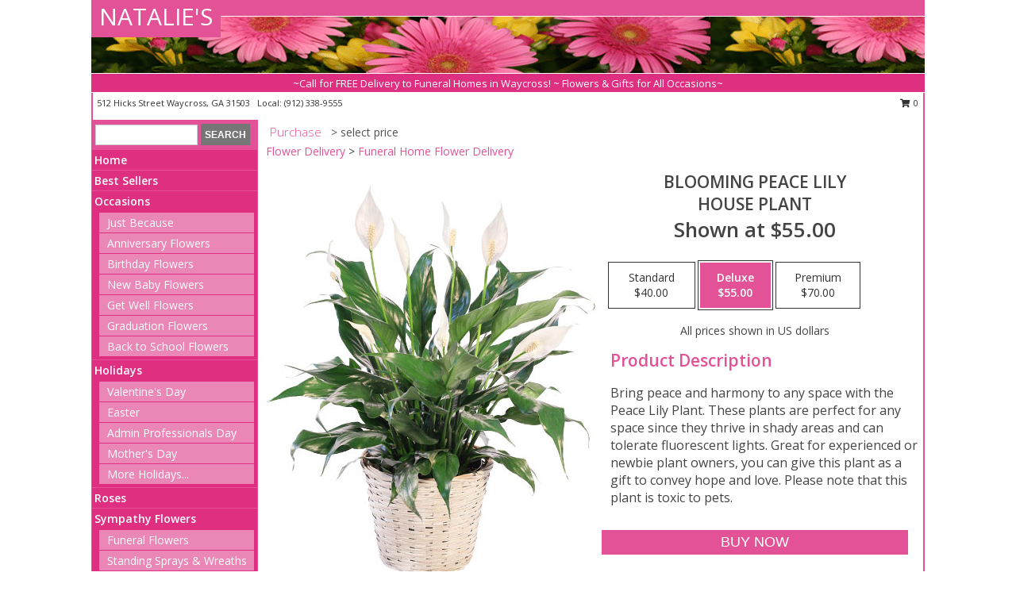

--- FILE ---
content_type: text/html; charset=UTF-8
request_url: https://www.nataliesflowershop.com/product/pl110622/blooming-peace-lily
body_size: 13445
content:
		<!DOCTYPE html>
		<html xmlns="http://www.w3.org/1999/xhtml" xml:lang="en" lang="en" xmlns:fb="http://www.facebook.com/2008/fbml">
		<head>
			<title>Blooming Peace Lily House Plant in Waycross, GA - NATALIE'S</title>
            <meta http-equiv="Content-Type" content="text/html; charset=UTF-8" />
            <meta name="description" content = "Bring peace and harmony to any space with the Peace Lily Plant. These plants are perfect for any space since they thrive in shady areas and can tolerate fluorescent lights. Great for experienced or newbie plant owners, you can give this plant as a gift to convey hope and love. Please note that this plant is toxic to pets. Order Blooming Peace Lily House Plant from NATALIE&#039;S - Waycross, GA Florist &amp; Flower Shop." />
            <meta name="keywords" content = "NATALIE&#039;S, Blooming Peace Lily House Plant, Waycross, GA, Georgia" />

            <meta property="og:title" content="NATALIE&#039;S" />
            <meta property="og:description" content="Bring peace and harmony to any space with the Peace Lily Plant. These plants are perfect for any space since they thrive in shady areas and can tolerate fluorescent lights. Great for experienced or newbie plant owners, you can give this plant as a gift to convey hope and love. Please note that this plant is toxic to pets. Order Blooming Peace Lily House Plant from NATALIE&#039;S - Waycross, GA Florist &amp; Flower Shop." />
            <meta property="og:type" content="company" />
            <meta property="og:url" content="https://www.nataliesflowershop.com/product/pl110622/blooming-peace-lily" />
            <meta property="og:site_name" content="NATALIE&#039;S" >
            <meta property="og:image" content="https://cdn.myfsn.com/flowerdatabase/b/blooming-peace-lily-house-plant-PL110622.425.jpg">
            <meta property="og:image:secure_url" content="https://cdn.myfsn.com/flowerdatabase/b/blooming-peace-lily-house-plant-PL110622.425.jpg" >
            <meta property="fb:admins" content="1379470747" />
            <meta name="viewport" content="width=device-width, initial-scale=1">
            <link rel="apple-touch-icon" href="https://cdn.myfsn.com/myfsn/images/touch-icons/apple-touch-icon.png" />
            <link rel="apple-touch-icon" sizes="120x120" href="https://cdn.myfsn.com/myfsn/images/touch-icons/apple-touch-icon-120x120.png" />
            <link rel="apple-touch-icon" sizes="152x152" href="https://cdn.myfsn.com/myfsn/images/touch-icons/apple-touch-icon-152x152.png" />
            <link rel="apple-touch-icon" sizes="167x167" href="https://cdn.myfsn.com/myfsn/images/touch-icons/apple-touch-icon-167x167.png" />
            <link rel="apple-touch-icon" sizes="180x180" href="https://cdn.myfsn.com/myfsn/images/touch-icons/apple-touch-icon-180x180.png" />
            <link rel="icon" sizes="192x192" href="https://cdn.myfsn.com/myfsn/images/touch-icons/touch-icon-192x192.png">
			<link href="https://fonts.googleapis.com/css?family=Open+Sans:300,400,600&display=swap" rel="stylesheet" media="print" onload="this.media='all'; this.onload=null;" type="text/css">
			<link href="https://cdn.myfsn.com/js/jquery/slicknav/slicknav.min.css" rel="stylesheet" media="print" onload="this.media='all'; this.onload=null;" type="text/css">
			<link href="https://cdn.myfsn.com/js/jquery/jquery-ui-1.13.1-myfsn/jquery-ui.min.css" rel="stylesheet" media="print" onload="this.media='all'; this.onload=null;" type="text/css">
			<link href="https://cdn.myfsn.com/css/myfsn/base.css?v=191" rel="stylesheet" type="text/css">
			            <link rel="stylesheet" href="https://cdnjs.cloudflare.com/ajax/libs/font-awesome/5.15.4/css/all.min.css" media="print" onload="this.media='all'; this.onload=null;" type="text/css" integrity="sha384-DyZ88mC6Up2uqS4h/KRgHuoeGwBcD4Ng9SiP4dIRy0EXTlnuz47vAwmeGwVChigm" crossorigin="anonymous">
            <link href="https://cdn.myfsn.com/css/myfsn/templates/standard/standard.css.php?v=191&color=pink" rel="stylesheet" type="text/css" />            <link href="https://cdn.myfsn.com/css/myfsn/stylesMobile.css.php?v=191&solidColor1=535353&solidColor2=535353&pattern=florish-bg.png&multiColor=0&color=pink&template=standardTemplate" rel="stylesheet" type="text/css" media="(max-width: 974px)">

            <link rel="stylesheet" href="https://cdn.myfsn.com/js/myfsn/front-end-dist/assets/layout-classic-Cq4XolPY.css" />
<link rel="modulepreload" href="https://cdn.myfsn.com/js/myfsn/front-end-dist/assets/layout-classic-V2NgZUhd.js" />
<script type="module" src="https://cdn.myfsn.com/js/myfsn/front-end-dist/assets/layout-classic-V2NgZUhd.js"></script>

            			<link rel="canonical" href="" />
			<script type="text/javascript" src="https://cdn.myfsn.com/js/jquery/jquery-3.6.0.min.js"></script>
                            <script type="text/javascript" src="https://cdn.myfsn.com/js/jquery/jquery-migrate-3.3.2.min.js"></script>
            
            <script defer type="text/javascript" src="https://cdn.myfsn.com/js/jquery/jquery-ui-1.13.1-myfsn/jquery-ui.min.js"></script>
            <script> jQuery.noConflict(); $j = jQuery; </script>
            <script>
                var _gaq = _gaq || [];
            </script>

			<script type="text/javascript" src="https://cdn.myfsn.com/js/jquery/slicknav/jquery.slicknav.min.js"></script>
			<script defer type="text/javascript" src="https://cdn.myfsn.com/js/myfsnProductInfo.js?v=191"></script>

        <!-- Upgraded to XHR based Google Analytics Code -->
                <script async src="https://www.googletagmanager.com/gtag/js?id=G-EJQZND0VWX"></script>
        <script>
            window.dataLayer = window.dataLayer || [];
            function gtag(){dataLayer.push(arguments);}
            gtag('js', new Date());

                            gtag('config', 'G-EJQZND0VWX');
                                gtag('config', 'G-EMLZ5PGJB1');
                        </script>
                    <script>
				function toggleHolidays(){
					$j(".hiddenHoliday").toggle();
				}
				
				function ping_url(a) {
					try { $j.ajax({ url: a, type: 'POST' }); }
					catch(ex) { }
					return true;
				}
				
				$j(function(){
					$j(".cartCount").append($j(".shoppingCartLink>a").text());
				});

			</script>
            <script type="text/javascript">
    (function(c,l,a,r,i,t,y){
        c[a]=c[a]||function(){(c[a].q=c[a].q||[]).push(arguments)};
        t=l.createElement(r);t.async=1;t.src="https://www.clarity.ms/tag/"+i;
        y=l.getElementsByTagName(r)[0];y.parentNode.insertBefore(t,y);
    })(window, document, "clarity", "script", "mmtucj5f1p");
</script>            <script type="application/ld+json">{"@context":"https:\/\/schema.org","@type":"LocalBusiness","@id":"https:\/\/www.nataliesflowershop.com","name":"NATALIE'S","telephone":"9123389555","email":"nataliesflorist@yahoo.com","url":"https:\/\/www.nataliesflowershop.com","priceRange":"35 - 700","address":{"@type":"PostalAddress","streetAddress":"512 Hicks Street","addressLocality":"Waycross","addressRegion":"GA","postalCode":"31503","addressCountry":"USA"},"geo":{"@type":"GeoCoordinates","latitude":"31.20150","longitude":"-82.32910"},"image":"https:\/\/cdn.atwilltech.com\/myfsn\/images\/touch-icons\/touch-icon-192x192.png","openingHoursSpecification":[{"@type":"OpeningHoursSpecification","dayOfWeek":"Monday","opens":"09:00:00","closes":"17:00:00"},{"@type":"OpeningHoursSpecification","dayOfWeek":"Tuesday","opens":"09:00:00","closes":"17:00:00"},{"@type":"OpeningHoursSpecification","dayOfWeek":"Wednesday","opens":"09:00:00","closes":"17:00:00"},{"@type":"OpeningHoursSpecification","dayOfWeek":"Thursday","opens":"09:00:00","closes":"17:00:00"},{"@type":"OpeningHoursSpecification","dayOfWeek":"Friday","opens":"09:00:00","closes":"17:00:00"},{"@type":"OpeningHoursSpecification","dayOfWeek":"Saturday","opens":"09:00:00","closes":"13:00:00"},{"@type":"OpeningHoursSpecification","dayOfWeek":"Sunday","opens":"00:00","closes":"00:00"}],"specialOpeningHoursSpecification":[],"sameAs":["https:\/\/goo.gl\/maps\/kKP4DcPBGzBx86FAA"],"areaServed":{"@type":"Place","name":["Alma","Blackshear","Waycross"]}}</script>            <script type="application/ld+json">{"@context":"https:\/\/schema.org","@type":"Service","serviceType":"Florist","provider":{"@type":"LocalBusiness","@id":"https:\/\/www.nataliesflowershop.com"}}</script>            <script type="application/ld+json">{"@context":"https:\/\/schema.org","@type":"BreadcrumbList","name":"Site Map","itemListElement":[{"@type":"ListItem","position":1,"item":{"name":"Home","@id":"https:\/\/www.nataliesflowershop.com\/"}},{"@type":"ListItem","position":2,"item":{"name":"Best Sellers","@id":"https:\/\/www.nataliesflowershop.com\/best-sellers.php"}},{"@type":"ListItem","position":3,"item":{"name":"Occasions","@id":"https:\/\/www.nataliesflowershop.com\/all_occasions.php"}},{"@type":"ListItem","position":4,"item":{"name":"Just Because","@id":"https:\/\/www.nataliesflowershop.com\/any_occasion.php"}},{"@type":"ListItem","position":5,"item":{"name":"Anniversary Flowers","@id":"https:\/\/www.nataliesflowershop.com\/anniversary.php"}},{"@type":"ListItem","position":6,"item":{"name":"Birthday Flowers","@id":"https:\/\/www.nataliesflowershop.com\/birthday.php"}},{"@type":"ListItem","position":7,"item":{"name":"New Baby Flowers","@id":"https:\/\/www.nataliesflowershop.com\/new_baby.php"}},{"@type":"ListItem","position":8,"item":{"name":"Get Well Flowers","@id":"https:\/\/www.nataliesflowershop.com\/get_well.php"}},{"@type":"ListItem","position":9,"item":{"name":"Graduation Flowers","@id":"https:\/\/www.nataliesflowershop.com\/graduation-flowers"}},{"@type":"ListItem","position":10,"item":{"name":"Back to School Flowers","@id":"https:\/\/www.nataliesflowershop.com\/back-to-school-flowers"}},{"@type":"ListItem","position":11,"item":{"name":"Holidays","@id":"https:\/\/www.nataliesflowershop.com\/holidays.php"}},{"@type":"ListItem","position":12,"item":{"name":"Valentine's Day","@id":"https:\/\/www.nataliesflowershop.com\/valentines-day-flowers.php"}},{"@type":"ListItem","position":13,"item":{"name":"Easter","@id":"https:\/\/www.nataliesflowershop.com\/easter-flowers.php"}},{"@type":"ListItem","position":14,"item":{"name":"Admin Professionals Day","@id":"https:\/\/www.nataliesflowershop.com\/admin-professionals-day-flowers.php"}},{"@type":"ListItem","position":15,"item":{"name":"Mother's Day","@id":"https:\/\/www.nataliesflowershop.com\/mothers-day-flowers.php"}},{"@type":"ListItem","position":16,"item":{"name":"Father's Day","@id":"https:\/\/www.nataliesflowershop.com\/fathers-day-flowers.php"}},{"@type":"ListItem","position":17,"item":{"name":"Rosh Hashanah","@id":"https:\/\/www.nataliesflowershop.com\/rosh-hashanah.php"}},{"@type":"ListItem","position":18,"item":{"name":"Grandparents Day","@id":"https:\/\/www.nataliesflowershop.com\/grandparents-day-flowers.php"}},{"@type":"ListItem","position":19,"item":{"name":"Thanksgiving (CAN)","@id":"https:\/\/www.nataliesflowershop.com\/thanksgiving-flowers-can.php"}},{"@type":"ListItem","position":20,"item":{"name":"National Boss Day","@id":"https:\/\/www.nataliesflowershop.com\/national-boss-day"}},{"@type":"ListItem","position":21,"item":{"name":"Sweetest Day","@id":"https:\/\/www.nataliesflowershop.com\/holidays.php\/sweetest-day"}},{"@type":"ListItem","position":22,"item":{"name":"Halloween","@id":"https:\/\/www.nataliesflowershop.com\/halloween-flowers.php"}},{"@type":"ListItem","position":23,"item":{"name":"Thanksgiving (USA)","@id":"https:\/\/www.nataliesflowershop.com\/thanksgiving-flowers-usa.php"}},{"@type":"ListItem","position":24,"item":{"name":"Christmas","@id":"https:\/\/www.nataliesflowershop.com\/christmas-flowers.php"}},{"@type":"ListItem","position":25,"item":{"name":"Roses","@id":"https:\/\/www.nataliesflowershop.com\/roses.php"}},{"@type":"ListItem","position":26,"item":{"name":"Sympathy Flowers","@id":"https:\/\/www.nataliesflowershop.com\/sympathy-flowers"}},{"@type":"ListItem","position":27,"item":{"name":"Funeral Flowers","@id":"https:\/\/www.nataliesflowershop.com\/sympathy.php"}},{"@type":"ListItem","position":28,"item":{"name":"Standing Sprays & Wreaths","@id":"https:\/\/www.nataliesflowershop.com\/sympathy-flowers\/standing-sprays"}},{"@type":"ListItem","position":29,"item":{"name":"Casket Flowers","@id":"https:\/\/www.nataliesflowershop.com\/sympathy-flowers\/casket-flowers"}},{"@type":"ListItem","position":30,"item":{"name":"Sympathy Arrangements","@id":"https:\/\/www.nataliesflowershop.com\/sympathy-flowers\/sympathy-arrangements"}},{"@type":"ListItem","position":31,"item":{"name":"Cremation and Memorial","@id":"https:\/\/www.nataliesflowershop.com\/sympathy-flowers\/cremation-and-memorial"}},{"@type":"ListItem","position":32,"item":{"name":"For The Home","@id":"https:\/\/www.nataliesflowershop.com\/sympathy-flowers\/for-the-home"}},{"@type":"ListItem","position":33,"item":{"name":"Seasonal","@id":"https:\/\/www.nataliesflowershop.com\/seasonal.php"}},{"@type":"ListItem","position":34,"item":{"name":"Winter Flowers","@id":"https:\/\/www.nataliesflowershop.com\/winter-flowers.php"}},{"@type":"ListItem","position":35,"item":{"name":"Spring Flowers","@id":"https:\/\/www.nataliesflowershop.com\/spring-flowers.php"}},{"@type":"ListItem","position":36,"item":{"name":"Summer Flowers","@id":"https:\/\/www.nataliesflowershop.com\/summer-flowers.php"}},{"@type":"ListItem","position":37,"item":{"name":"Fall Flowers","@id":"https:\/\/www.nataliesflowershop.com\/fall-flowers.php"}},{"@type":"ListItem","position":38,"item":{"name":"Plants","@id":"https:\/\/www.nataliesflowershop.com\/plants.php"}},{"@type":"ListItem","position":39,"item":{"name":"Modern\/Tropical Designs","@id":"https:\/\/www.nataliesflowershop.com\/high-styles"}},{"@type":"ListItem","position":40,"item":{"name":"Gift Baskets","@id":"https:\/\/www.nataliesflowershop.com\/gift-baskets"}},{"@type":"ListItem","position":41,"item":{"name":"Wedding Flowers","@id":"https:\/\/www.nataliesflowershop.com\/wedding-flowers"}},{"@type":"ListItem","position":42,"item":{"name":"Wedding Bouquets","@id":"https:\/\/www.nataliesflowershop.com\/wedding-bouquets"}},{"@type":"ListItem","position":43,"item":{"name":"Wedding Party Flowers","@id":"https:\/\/www.nataliesflowershop.com\/wedding-party-flowers"}},{"@type":"ListItem","position":44,"item":{"name":"Reception Flowers","@id":"https:\/\/www.nataliesflowershop.com\/reception-flowers"}},{"@type":"ListItem","position":45,"item":{"name":"Ceremony Flowers","@id":"https:\/\/www.nataliesflowershop.com\/ceremony-flowers"}},{"@type":"ListItem","position":46,"item":{"name":"Patriotic Flowers","@id":"https:\/\/www.nataliesflowershop.com\/patriotic-flowers"}},{"@type":"ListItem","position":47,"item":{"name":"Prom Flowers","@id":"https:\/\/www.nataliesflowershop.com\/prom-flowers"}},{"@type":"ListItem","position":48,"item":{"name":"Corsages","@id":"https:\/\/www.nataliesflowershop.com\/prom-flowers\/corsages"}},{"@type":"ListItem","position":49,"item":{"name":"Boutonnieres","@id":"https:\/\/www.nataliesflowershop.com\/prom-flowers\/boutonnieres"}},{"@type":"ListItem","position":50,"item":{"name":"Hairpieces & Handheld Bouquets","@id":"https:\/\/www.nataliesflowershop.com\/prom-flowers\/hairpieces-handheld-bouquets"}},{"@type":"ListItem","position":51,"item":{"name":"En Espa\u00f1ol","@id":"https:\/\/www.nataliesflowershop.com\/en-espanol.php"}},{"@type":"ListItem","position":52,"item":{"name":"Love & Romance","@id":"https:\/\/www.nataliesflowershop.com\/love-romance"}},{"@type":"ListItem","position":53,"item":{"name":"About Us","@id":"https:\/\/www.nataliesflowershop.com\/about_us.php"}},{"@type":"ListItem","position":54,"item":{"name":"Luxury","@id":"https:\/\/www.nataliesflowershop.com\/luxury"}},{"@type":"ListItem","position":55,"item":{"name":"Reviews","@id":"https:\/\/www.nataliesflowershop.com\/reviews.php"}},{"@type":"ListItem","position":56,"item":{"name":"Custom Orders","@id":"https:\/\/www.nataliesflowershop.com\/custom_orders.php"}},{"@type":"ListItem","position":57,"item":{"name":"Special Offers","@id":"https:\/\/www.nataliesflowershop.com\/special_offers.php"}},{"@type":"ListItem","position":58,"item":{"name":"Contact Us","@id":"https:\/\/www.nataliesflowershop.com\/contact_us.php"}},{"@type":"ListItem","position":59,"item":{"name":"Flower Delivery","@id":"https:\/\/www.nataliesflowershop.com\/flower-delivery.php"}},{"@type":"ListItem","position":60,"item":{"name":"Funeral Home Flower Delivery","@id":"https:\/\/www.nataliesflowershop.com\/funeral-home-delivery.php"}},{"@type":"ListItem","position":61,"item":{"name":"Hospital Flower Delivery","@id":"https:\/\/www.nataliesflowershop.com\/hospital-delivery.php"}},{"@type":"ListItem","position":62,"item":{"name":"Site Map","@id":"https:\/\/www.nataliesflowershop.com\/site_map.php"}},{"@type":"ListItem","position":63,"item":{"name":"COVID-19-Update","@id":"https:\/\/www.nataliesflowershop.com\/covid-19-update"}},{"@type":"ListItem","position":64,"item":{"name":"Pricing & Substitution Policy","@id":"https:\/\/www.nataliesflowershop.com\/pricing-substitution-policy"}}]}</script>		</head>
		<body>
        		<div id="wrapper" class="js-nav-popover-boundary">
        <button onclick="window.location.href='#content'" class="skip-link">Skip to Main Content</button>
		<div style="font-size:22px;padding-top:1rem;display:none;" class='topMobileLink topMobileLeft'>
			<a style="text-decoration:none;display:block; height:45px;" onclick="return ping_url('/request/trackPhoneClick.php?clientId=158440&number=9123389555');" href="tel:+1-912-338-9555">
				<span style="vertical-align: middle;" class="fas fa-mobile fa-2x"></span>
					<span>(912) 338-9555</span>
			</a>
		</div>
		<div style="font-size:22px;padding-top:1rem;display:none;" class='topMobileLink topMobileRight'>
			<a href="#" onclick="$j('.shoppingCartLink').submit()" role="button" class='hoverLink' aria-label="View Items in Cart" style='font-weight: normal;
				text-decoration: none; font-size:22px;display:block; height:45px;'>
				<span style='padding-right:15px;' class='fa fa-shopping-cart fa-lg' aria-hidden='true'></span>
                <span class='cartCount' style='text-transform: none;'></span>
            </a>
		</div>
        <header><div class='socHeaderMsg'></div>		<div id="header">
			<div id="flowershopInfo">
				<div id="infoText">
					<h1 id="title"><a tabindex="1" href="https://www.nataliesflowershop.com">NATALIE'S</a></h1>
				</div>
			</div>
			<div id="tagline">~Call for FREE Delivery to Funeral Homes in Waycross! ~ Flowers & Gifts for All Occasions~</div>
		</div>	<div style="clear:both"></div>
		<div id="address">
		            <div style="float: right">
                <form class="shoppingCartLink" action="https://www.nataliesflowershop.com/Shopping_Cart.php" method="post" style="display:inline-block;">
                <input type="hidden" name="cartId" value="">
                <input type="hidden" name="sessionId" value="">
                <input type="hidden" name="shop_id" value="9123389555">
                <input type="hidden" name="order_src" value="">
                <input type="hidden" name="url_promo" value="">
                    <a href="#" class="shoppingCartText" onclick="$j('.shoppingCartLink').submit()" role="button" aria-label="View Items in Cart">
                    <span class="fa fa-shopping-cart fa-fw" aria-hidden="true"></span>
                    0                    </a>
                </form>
            </div>
                    <div style="float:left;">
            <span><span>512 Hicks Street </span><span>Waycross</span>, <span class="region">GA</span> <span class="postal-code">31503</span></span>            <span>&nbsp Local: </span>        <a  class="phoneNumberLink" href='tel: +1-912-338-9555' aria-label="Call local number: +1-912-338-9555"
            onclick="return ping_url('/request/trackPhoneClick.php?clientId=158440&number=9123389555');" >
            (912) 338-9555        </a>
                    </div>
				<div style="clear:both"></div>
		</div>
		<div style="clear:both"></div>
		</header>			<div class="contentNavWrapper">
			<div id="navigation">
								<div class="navSearch">
										<form action="https://www.nataliesflowershop.com/search_site.php" method="get" role="search" aria-label="Product">
						<input type="text" class="myFSNSearch" aria-label="Product Search" title='Product Search' name="myFSNSearch" value="" >
						<input type="submit" value="SEARCH">
					</form>
									</div>
								<div style="clear:both"></div>
                <nav aria-label="Site">
                    <ul id="mainMenu">
                    <li class="hideForFull">
                        <a class='mobileDialogLink' onclick="return ping_url('/request/trackPhoneClick.php?clientId=158440&number=9123389555');" href="tel:+1-912-338-9555">
                            <span style="vertical-align: middle;" class="fas fa-mobile fa-2x"></span>
                            <span>(912) 338-9555</span>
                        </a>
                    </li>
                    <li class="hideForFull">
                        <div class="mobileNavSearch">
                                                        <form id="mobileSearchForm" action="https://www.nataliesflowershop.com/search_site.php" method="get" role="search" aria-label="Product">
                                <input type="text" title='Product Search' aria-label="Product Search" class="myFSNSearch" name="myFSNSearch">
                                <img style="width:32px;display:inline-block;vertical-align:middle;cursor:pointer" src="https://cdn.myfsn.com/myfsn/images/mag-glass.png" alt="search" onclick="$j('#mobileSearchForm').submit()">
                            </form>
                                                    </div>
                    </li>

                    <li><a href="https://www.nataliesflowershop.com/" title="Home" style="text-decoration: none;">Home</a></li><li><a href="https://www.nataliesflowershop.com/best-sellers.php" title="Best Sellers" style="text-decoration: none;">Best Sellers</a></li><li><a href="https://www.nataliesflowershop.com/all_occasions.php" title="Occasions" style="text-decoration: none;">Occasions</a><ul><li><a href="https://www.nataliesflowershop.com/any_occasion.php" title="Just Because">Just Because</a></li>
<li><a href="https://www.nataliesflowershop.com/anniversary.php" title="Anniversary Flowers">Anniversary Flowers</a></li>
<li><a href="https://www.nataliesflowershop.com/birthday.php" title="Birthday Flowers">Birthday Flowers</a></li>
<li><a href="https://www.nataliesflowershop.com/new_baby.php" title="New Baby Flowers">New Baby Flowers</a></li>
<li><a href="https://www.nataliesflowershop.com/get_well.php" title="Get Well Flowers">Get Well Flowers</a></li>
<li><a href="https://www.nataliesflowershop.com/graduation-flowers" title="Graduation Flowers">Graduation Flowers</a></li>
<li><a href="https://www.nataliesflowershop.com/back-to-school-flowers" title="Back to School Flowers">Back to School Flowers</a></li>
</ul></li><li><a href="https://www.nataliesflowershop.com/holidays.php" title="Holidays" style="text-decoration: none;">Holidays</a><ul><li><a href="https://www.nataliesflowershop.com/valentines-day-flowers.php" title="Valentine's Day">Valentine's Day</a></li>
<li><a href="https://www.nataliesflowershop.com/easter-flowers.php" title="Easter">Easter</a></li>
<li><a href="https://www.nataliesflowershop.com/admin-professionals-day-flowers.php" title="Admin Professionals Day">Admin Professionals Day</a></li>
<li><a href="https://www.nataliesflowershop.com/mothers-day-flowers.php" title="Mother's Day">Mother's Day</a></li>
<li><a role='button' name='holidays' href='javascript:' onclick='toggleHolidays()' title="Holidays">More Holidays...</a></li>
<li class="hiddenHoliday"><a href="https://www.nataliesflowershop.com/fathers-day-flowers.php"  title="Father's Day">Father's Day</a></li>
<li class="hiddenHoliday"><a href="https://www.nataliesflowershop.com/rosh-hashanah.php"  title="Rosh Hashanah">Rosh Hashanah</a></li>
<li class="hiddenHoliday"><a href="https://www.nataliesflowershop.com/grandparents-day-flowers.php"  title="Grandparents Day">Grandparents Day</a></li>
<li class="hiddenHoliday"><a href="https://www.nataliesflowershop.com/thanksgiving-flowers-can.php"  title="Thanksgiving (CAN)">Thanksgiving (CAN)</a></li>
<li class="hiddenHoliday"><a href="https://www.nataliesflowershop.com/national-boss-day"  title="National Boss Day">National Boss Day</a></li>
<li class="hiddenHoliday"><a href="https://www.nataliesflowershop.com/holidays.php/sweetest-day"  title="Sweetest Day">Sweetest Day</a></li>
<li class="hiddenHoliday"><a href="https://www.nataliesflowershop.com/halloween-flowers.php"  title="Halloween">Halloween</a></li>
<li class="hiddenHoliday"><a href="https://www.nataliesflowershop.com/thanksgiving-flowers-usa.php"  title="Thanksgiving (USA)">Thanksgiving (USA)</a></li>
<li class="hiddenHoliday"><a href="https://www.nataliesflowershop.com/christmas-flowers.php"  title="Christmas">Christmas</a></li>
</ul></li><li><a href="https://www.nataliesflowershop.com/roses.php" title="Roses" style="text-decoration: none;">Roses</a></li><li><a href="https://www.nataliesflowershop.com/sympathy-flowers" title="Sympathy Flowers" style="text-decoration: none;">Sympathy Flowers</a><ul><li><a href="https://www.nataliesflowershop.com/sympathy.php" title="Funeral Flowers">Funeral Flowers</a></li>
<li><a href="https://www.nataliesflowershop.com/sympathy-flowers/standing-sprays" title="Standing Sprays & Wreaths">Standing Sprays & Wreaths</a></li>
<li><a href="https://www.nataliesflowershop.com/sympathy-flowers/casket-flowers" title="Casket Flowers">Casket Flowers</a></li>
<li><a href="https://www.nataliesflowershop.com/sympathy-flowers/sympathy-arrangements" title="Sympathy Arrangements">Sympathy Arrangements</a></li>
<li><a href="https://www.nataliesflowershop.com/sympathy-flowers/cremation-and-memorial" title="Cremation and Memorial">Cremation and Memorial</a></li>
<li><a href="https://www.nataliesflowershop.com/sympathy-flowers/for-the-home" title="For The Home">For The Home</a></li>
</ul></li><li><a href="https://www.nataliesflowershop.com/seasonal.php" title="Seasonal" style="text-decoration: none;">Seasonal</a><ul><li><a href="https://www.nataliesflowershop.com/winter-flowers.php" title="Winter Flowers">Winter Flowers</a></li>
<li><a href="https://www.nataliesflowershop.com/spring-flowers.php" title="Spring Flowers">Spring Flowers</a></li>
<li><a href="https://www.nataliesflowershop.com/summer-flowers.php" title="Summer Flowers">Summer Flowers</a></li>
<li><a href="https://www.nataliesflowershop.com/fall-flowers.php" title="Fall Flowers">Fall Flowers</a></li>
</ul></li><li><a href="https://www.nataliesflowershop.com/plants.php" title="Plants" style="text-decoration: none;">Plants</a></li><li><a href="https://www.nataliesflowershop.com/high-styles" title="Modern/Tropical Designs" style="text-decoration: none;">Modern/Tropical Designs</a></li><li><a href="https://www.nataliesflowershop.com/gift-baskets" title="Gift Baskets" style="text-decoration: none;">Gift Baskets</a></li><li><a href="https://www.nataliesflowershop.com/wedding-flowers" title="Wedding Flowers" style="text-decoration: none;">Wedding Flowers</a></li><li><a href="https://www.nataliesflowershop.com/wedding-bouquets" title="Wedding Bouquets" style="text-decoration: none;">Wedding Bouquets</a></li><li><a href="https://www.nataliesflowershop.com/wedding-party-flowers" title="Wedding Party Flowers" style="text-decoration: none;">Wedding Party Flowers</a></li><li><a href="https://www.nataliesflowershop.com/reception-flowers" title="Reception Flowers" style="text-decoration: none;">Reception Flowers</a></li><li><a href="https://www.nataliesflowershop.com/ceremony-flowers" title="Ceremony Flowers" style="text-decoration: none;">Ceremony Flowers</a></li><li><a href="https://www.nataliesflowershop.com/patriotic-flowers" title="Patriotic Flowers" style="text-decoration: none;">Patriotic Flowers</a></li><li><a href="https://www.nataliesflowershop.com/prom-flowers" title="Prom Flowers" style="text-decoration: none;">Prom Flowers</a><ul><li><a href="https://www.nataliesflowershop.com/prom-flowers/corsages" title="Corsages">Corsages</a></li>
<li><a href="https://www.nataliesflowershop.com/prom-flowers/boutonnieres" title="Boutonnieres">Boutonnieres</a></li>
<li><a href="https://www.nataliesflowershop.com/prom-flowers/hairpieces-handheld-bouquets" title="Hairpieces & Handheld Bouquets">Hairpieces & Handheld Bouquets</a></li>
</ul></li><li><a href="https://www.nataliesflowershop.com/en-espanol.php" title="En Español" style="text-decoration: none;">En Español</a></li><li><a href="https://www.nataliesflowershop.com/love-romance" title="Love & Romance" style="text-decoration: none;">Love & Romance</a></li><li><a href="https://www.nataliesflowershop.com/about_us.php" title="About Us" style="text-decoration: none;">About Us</a></li><li><a href="https://www.nataliesflowershop.com/luxury" title="Luxury" style="text-decoration: none;">Luxury</a></li><li><a href="https://www.nataliesflowershop.com/custom_orders.php" title="Custom Orders" style="text-decoration: none;">Custom Orders</a></li><li><a href="https://www.nataliesflowershop.com/covid-19-update" title="COVID-19-Update" style="text-decoration: none;">COVID-19-Update</a></li><li><a href="https://www.nataliesflowershop.com/pricing-substitution-policy" title="Pricing & Substitution Policy" style="text-decoration: none;">Pricing & Substitution Policy</a></li>                    </ul>
                </nav>
			<div style='margin-top:10px;margin-bottom:10px'></div></div>        <script>
            gtag('event', 'view_item', {
                currency: "USD",
                value: 55,
                items: [
                    {
                        item_id: "PL110622",
                        item_name: "Blooming Peace Lily",
                        item_category: "House Plant",
                        price: 55,
                        quantity: 1
                    }
                ]
            });
        </script>
        
    <main id="content">
        <div id="pageTitle">Purchase</div>
        <div id="subTitle" style="color:#535353">&gt; select price</div>
        <div class='breadCrumb'><a href="https://www.nataliesflowershop.com/flower-delivery.php">Flower Delivery</a> &gt; <a href="https://www.nataliesflowershop.com/funeral-home-delivery.php" title="Funeral Home Flower Delivery">Funeral Home Flower Delivery</a></div> <!-- Begin Feature -->

                        <style>
                #footer {
                    float:none;
                    margin: auto;
                    width: 1050px;
                    background-color: #ffffff;
                }
                .contentNavWrapper {
                    overflow: auto;
                }
                </style>
                        <div>
            <script type="application/ld+json">{"@context":"https:\/\/schema.org","@type":"Product","name":"BLOOMING PEACE LILY","brand":{"@type":"Brand","name":"NATALIE'S"},"image":"https:\/\/cdn.myfsn.com\/flowerdatabase\/b\/blooming-peace-lily-house-plant-PL110622.300.jpg","description":"Bring peace and harmony to any space with the Peace Lily Plant. These plants are perfect for any space since they thrive in shady areas and can tolerate fluorescent lights. Great for experienced or newbie plant owners, you can give this plant as a gift to convey hope and love. Please note that this plant is toxic to pets.","mpn":"PL110622","sku":"PL110622","offers":[{"@type":"AggregateOffer","lowPrice":"40.00","highPrice":"70.00","priceCurrency":"USD","offerCount":"1"},{"@type":"Offer","price":"40.00","url":"70.00","priceCurrency":"USD","availability":"https:\/\/schema.org\/InStock","priceValidUntil":"2100-12-31"}]}</script>            <div id="newInfoPageProductWrapper">
            <div id="newProductInfoLeft" class="clearFix">
            <div class="image">
                                <img class="norightclick productPageImage"
                                    width="365"
                    height="442"
                                src="https://cdn.myfsn.com/flowerdatabase/b/blooming-peace-lily-house-plant-PL110622.425.jpg"
                alt="Blooming Peace Lily House Plant" />
                </div>
            </div>
            <div id="newProductInfoRight" class="clearFix">
                <form action="https://www.nataliesflowershop.com/Add_Product.php" method="post">
                    <input type="hidden" name="strPhotoID" value="PL110622">
                    <input type="hidden" name="page_id" value="">
                    <input type="hidden" name="shop_id" value="">
                    <input type="hidden" name="src" value="">
                    <input type="hidden" name="url_promo" value="">
                    <div id="productNameInfo">
                        <div style="font-size: 21px; font-weight: 900">
                            BLOOMING PEACE LILY<BR/>HOUSE PLANT
                        </div>
                                                <div id="price-indicator"
                             style="font-size: 26px; font-weight: 900">
                            Shown at $55.00                        </div>
                                            </div>
                    <br>

                            <div class="flexContainer" id="newProductPricingInfoContainer">
                <br>
                <div id="newProductPricingInfoContainerInner">

                    <div class="price-flexbox" id="purchaseOptions">
                                                    <span class="price-radio-span">
                                <label for="fsn-id-0"
                                       class="price-label productHover ">
                                    <input type="radio"
                                           name="price_selected"
                                           data-price="$40.00"
                                           value = "1"
                                           class="price-notice price-button"
                                           id="fsn-id-0"
                                                                                       aria-label="Select pricing $40.00 for standard House Plant"
                                    >
                                    <span class="gridWrapper">
                                        <span class="light gridTop">Standard</span>
                                        <span class="heavy gridTop">Standard</span>
                                        <span class="light gridBottom">$40.00</span>
                                        <span class="heavy gridBottom">$40.00</span>
                                    </span>
                                </label>
                            </span>
                                                        <span class="price-radio-span">
                                <label for="fsn-id-1"
                                       class="price-label productHover pn-selected">
                                    <input type="radio"
                                           name="price_selected"
                                           data-price="$55.00"
                                           value = "2"
                                           class="price-notice price-button"
                                           id="fsn-id-1"
                                           checked                                            aria-label="Select pricing $55.00 for deluxe House Plant"
                                    >
                                    <span class="gridWrapper">
                                        <span class="light gridTop">Deluxe</span>
                                        <span class="heavy gridTop">Deluxe</span>
                                        <span class="light gridBottom">$55.00</span>
                                        <span class="heavy gridBottom">$55.00</span>
                                    </span>
                                </label>
                            </span>
                                                        <span class="price-radio-span">
                                <label for="fsn-id-2"
                                       class="price-label productHover ">
                                    <input type="radio"
                                           name="price_selected"
                                           data-price="$70.00"
                                           value = "3"
                                           class="price-notice price-button"
                                           id="fsn-id-2"
                                                                                       aria-label="Select pricing $70.00 for premium House Plant"
                                    >
                                    <span class="gridWrapper">
                                        <span class="light gridTop">Premium</span>
                                        <span class="heavy gridTop">Premium</span>
                                        <span class="light gridBottom">$70.00</span>
                                        <span class="heavy gridBottom">$70.00</span>
                                    </span>
                                </label>
                            </span>
                                                </div>
                </div>
            </div>
                                <p style="text-align: center">
                        All prices shown in US dollars                        </p>
                        
                                <div id="productDescription" class='descriptionClassic'>
                                    <h2>Product Description</h2>
                    <p style="font-size: 16px;" aria-label="Product Description">
                    Bring peace and harmony to any space with the Peace Lily Plant. These plants are perfect for any space since they thrive in shady areas and can tolerate fluorescent lights. Great for experienced or newbie plant owners, you can give this plant as a gift to convey hope and love. Please note that this plant is toxic to pets.                    </p>
                                
                <p id="recipeContainer" aria-label="Recipe Content">
                                    </p>
                </div>
                <div id="productPageUrgencyWrapper">
                                </div>
                <div id="productPageBuyButtonWrapper">
                            <style>
            .addToCartButton {
                font-size: 19px;
                background-color: #535353;
                color: white;
                padding: 3px;
                margin-top: 14px;
                cursor: pointer;
                display: block;
                text-decoration: none;
                font-weight: 300;
                width: 100%;
                outline-offset: -10px;
            }
        </style>
        <input type="submit" class="addToCartButton adaOnHoverCustomBackgroundColor adaButtonTextColor" value="Buy Now" aria-label="Buy Blooming Peace Lily for $55.00" title="Buy Blooming Peace Lily for $55.00">                </div>
                </form>
            </div>
            </div>
            </div>
                    <script>
                var dateSelectedClass = 'pn-selected';
                $j(function() {
                    $j('.price-notice').on('click', function() {
                        if(!$j(this).parent().hasClass(dateSelectedClass)) {
                            $j('.pn-selected').removeClass(dateSelectedClass);
                            $j(this).parent().addClass(dateSelectedClass);
                            $j('#price-indicator').text('Selected: ' + $j(this).data('price'));
                            if($j('.addToCartButton').length) {
                                const text = $j('.addToCartButton').attr("aria-label").replace(/\$\d+\.\d\d/, $j(this).data("price"));
                                $j('.addToCartButton').attr("aria-label", text);
                                $j('.addToCartButton').attr("title", text);
                            }
                        }
                    });
                });
            </script>
                <div class="clear"></div>
                <h2 id="suggestedProducts" class="suggestProducts">You might also be interested in these arrangements</h2>
        <div style="text-align:center">
            
            <div class="product_new productMedium">
                <div class="prodImageContainerM">
                    <a href="https://www.nataliesflowershop.com/product/sy022518/prayerful-whisper" aria-label="View Prayerful Whisper Funeral Flowers Info">
                        <img class="productImageMedium"
                                                src="https://cdn.myfsn.com/flowerdatabase/w/whimsical-whisper-basket-arrangement-SY022518.167.jpg"
                        alt="Prayerful Whisper Funeral Flowers"
                        />
                    </a>
                </div>
                <div class="productSubImageText">
                                        <div class='namePriceString'>
                        <span role="heading" aria-level="3" aria-label="PRAYERFUL WHISPER FUNERAL FLOWERS"
                              style='text-align: left;float: left;text-overflow: ellipsis;
                                width: 67%; white-space: nowrap; overflow: hidden'>PRAYERFUL WHISPER</span>
                        <span style='float: right;text-align: right; width:33%;'> $150.00</span>
                    </div>
                    <div style='clear: both'></div>
                    </div>
                    
                <div class="buttonSection adaOnHoverBackgroundColor">
                    <div style="display: inline-block; text-align: center; height: 100%">
                        <div class="button" style="display: inline-block; font-size: 16px; width: 100%; height: 100%;">
                                                            <a style="height: 100%; width: 100%" class="prodButton adaButtonTextColor" title="Buy Now"
                                   href="https://www.nataliesflowershop.com/Add_Product.php?strPhotoID=SY022518&amp;price_selected=2&amp;page_id=77"
                                   aria-label="Buy PRAYERFUL WHISPER Now for  $150.00">
                                    Buy Now                                </a>
                                                        </div>
                    </div>
                </div>
            </div>
            
            <div class="product_new productMedium">
                <div class="prodImageContainerM">
                    <a href="https://www.nataliesflowershop.com/product/sy020818/crimson-departure" aria-label="View Crimson Departure Standing Spray Info">
                        <img class="productImageMedium"
                                                src="https://cdn.myfsn.com/flowerdatabase/c/crimson-departure-standing-spray-SY020818.167.jpg"
                        alt="Crimson Departure Standing Spray"
                        />
                    </a>
                </div>
                <div class="productSubImageText">
                                        <div class='namePriceString'>
                        <span role="heading" aria-level="3" aria-label="CRIMSON DEPARTURE STANDING SPRAY"
                              style='text-align: left;float: left;text-overflow: ellipsis;
                                width: 67%; white-space: nowrap; overflow: hidden'>CRIMSON DEPARTURE</span>
                        <span style='float: right;text-align: right; width:33%;'> $250.00</span>
                    </div>
                    <div style='clear: both'></div>
                    </div>
                    
                <div class="buttonSection adaOnHoverBackgroundColor">
                    <div style="display: inline-block; text-align: center; height: 100%">
                        <div class="button" style="display: inline-block; font-size: 16px; width: 100%; height: 100%;">
                                                            <a style="height: 100%; width: 100%" class="prodButton adaButtonTextColor" title="Buy Now"
                                   href="https://www.nataliesflowershop.com/Add_Product.php?strPhotoID=SY020818&amp;price_selected=2&amp;page_id=77"
                                   aria-label="Buy CRIMSON DEPARTURE Now for  $250.00">
                                    Buy Now                                </a>
                                                        </div>
                    </div>
                </div>
            </div>
                    </div>
        <div class="clear"></div>
        <div id="storeInfoPurchaseWide"><br>
            <h2>Substitution Policy</h2>
                <br>
                When you order custom designs, they will be produced as closely as possible to the picture. Please remember that each design is custom made. No two arrangements are exactly alike and color and/or variety substitutions of flowers and containers may be necessary. Prices and availability of seasonal flowers may vary.                <br>
                <br>
                Our professional staff of floral designers are always eager to discuss any special design or product requests. Call us at the number above and we will be glad to assist you with a special request or a timed delivery.        </div>
    </main>
    		<div style="clear:both"></div>
		<div id="footerTagline"></div>
		<div style="clear:both"></div>
		</div>
			<footer id="footer">
			    <!-- delivery area -->
			    <div id="footerDeliveryArea">
					 <h2 id="deliveryAreaText">Flower Delivery To Waycross, GA</h2>
			        <div id="footerDeliveryButton">
			            <a href="https://www.nataliesflowershop.com/flower-delivery.php" aria-label="See Where We Deliver">See Delivery Areas</a>
			        </div>
                </div>
                <!-- next 3 divs in footerShopInfo should be put inline -->
                <div id="footerShopInfo">
                    <nav id='footerLinks'  class="shopInfo" aria-label="Footer">
                        <a href='https://www.nataliesflowershop.com/about_us.php'><div><span>About Us</span></div></a><a href='https://www.nataliesflowershop.com/reviews.php'><div><span>Reviews</span></div></a><a href='https://www.nataliesflowershop.com/special_offers.php'><div><span>Special Offers</span></div></a><a href='https://www.nataliesflowershop.com/contact_us.php'><div><span>Contact Us</span></div></a><a href='https://www.nataliesflowershop.com/pricing-substitution-policy'><div><span>Pricing & Substitution Policy</span></div></a><a href='https://www.nataliesflowershop.com/site_map.php'><div><span>Site Map</span></div></a>					</nav>
                    <div id="footerShopHours"  class="shopInfo">
                    <table role="presentation"><tbody><tr><td align='left'><span>
                        <span>Mon</span></span>:</td><td align='left'><span>9:00 AM</span> -</td>
                      <td align='left'><span>5:00 PM</span></td></tr><tr><td align='left'><span>
                        <span>Tue</span></span>:</td><td align='left'><span>9:00 AM</span> -</td>
                      <td align='left'><span>5:00 PM</span></td></tr><tr><td align='left'><span>
                        <span>Wed</span></span>:</td><td align='left'><span>9:00 AM</span> -</td>
                      <td align='left'><span>5:00 PM</span></td></tr><tr><td align='left'><span>
                        <span>Thu</span></span>:</td><td align='left'><span>9:00 AM</span> -</td>
                      <td align='left'><span>5:00 PM</span></td></tr><tr><td align='left'><span>
                        <span>Fri</span></span>:</td><td align='left'><span>9:00 AM</span> -</td>
                      <td align='left'><span>5:00 PM</span></td></tr><tr><td align='left'><span>
                        <span>Sat</span></span>:</td><td align='left'><span>9:00 AM</span> -</td>
                      <td align='left'><span>1:00 PM</span></td></tr><tr><td align='left'><span>
                        <span>Sun</span></span>:</td><td align='left'>Closed</td></tr></tbody></table><div style="font-size:12px;">Closed all day Sunday.</div>        <style>
            .specialHoursDiv {
                margin: 50px 0 30px 0;
            }

            .specialHoursHeading {
                margin: 0;
                font-size: 17px;
            }

            .specialHoursList {
                padding: 0;
                margin-left: 5px;
            }

            .specialHoursList:not(.specialHoursSeeingMore) > :nth-child(n + 6) {
                display: none;
            }

            .specialHoursListItem {
                display: block;
                padding-bottom: 5px;
            }

            .specialHoursTimes {
                display: block;
                padding-left: 5px;
            }

            .specialHoursSeeMore {
                background: none;
                border: none;
                color: inherit;
                cursor: pointer;
                text-decoration: underline;
                text-transform: uppercase;
            }

            @media (max-width: 974px) {
                .specialHoursDiv {
                    margin: 20px 0;
                }
            }
        </style>
                <script>
            'use strict';
            document.addEventListener("DOMContentLoaded", function () {
                const specialHoursSections = document.querySelectorAll(".specialHoursSection");
                /* Accounting for both the normal and mobile sections of special hours */
                specialHoursSections.forEach(section => {
                    const seeMore = section.querySelector(".specialHoursSeeMore");
                    const list = section.querySelector(".specialHoursList");
                    /* Only create the event listeners if we actually show the see more / see less */
                    if (seeMore) {
                        seeMore.addEventListener("click", function (event) {
                            event.preventDefault();
                            if (seeMore.getAttribute('aria-expanded') === 'false') {
                                this.textContent = "See less...";
                                list.classList.add('specialHoursSeeingMore');
                                seeMore.setAttribute('aria-expanded', 'true');
                            } else {
                                this.textContent = "See more...";
                                list.classList.remove('specialHoursSeeingMore');
                                seeMore.setAttribute('aria-expanded', 'false');
                            }
                        });
                    }
                });
            });
        </script>
                            </div>
                    <div id="footerShopAddress"  class="shopInfo">
						<div id='footerAddress'>
							<div class="bold">NATALIE'S</div>
							<div class="address"><span class="street-address">512 Hicks Street<div><span class="locality">Waycross</span>, <span class="region">GA</span>. <span class="postal-code">31503</span></div></span></div>							<span style='color: inherit; text-decoration: none'>LOCAL:         <a  class="phoneNumberLink" href='tel: +1-912-338-9555' aria-label="Call local number: +1-912-338-9555"
            onclick="return ping_url('/request/trackPhoneClick.php?clientId=158440&number=9123389555');" >
            (912) 338-9555        </a>
        <span>						</div>
						<br><br>
						<div id='footerWebCurrency'>
							All prices shown in US dollars						</div>
						<br>
						<div>
							<div class="ccIcon" title="American Express"><span class="fab fa-cc-amex fa-2x" aria-hidden="true"></span>
                    <span class="sr-only">American Express</span>
                    <br><span>&nbsp</span>
                  </div><div class="ccIcon" title="Mastercard"><span class="fab fa-cc-mastercard fa-2x" aria-hidden="true"></span>                    
                  <span class="sr-only">MasterCard</span>
                  <br><span>&nbsp</span>
                  </div><div class="ccIcon" title="Visa"><span class="fab fa-cc-visa fa-2x" aria-hidden="true"></span>
                  <span class="sr-only">Visa</span>
                  <br><span>&nbsp</span>
                  </div><div class="ccIcon" title="Discover"><span class="fab fa-cc-discover fa-2x" aria-hidden="true"></span>
                  <span class="sr-only">Discover</span>
                  <br><span>&nbsp</span>
                  </div><br><div class="ccIcon" title="PayPal">
                    <span class="fab fa-cc-paypal fa-2x" aria-hidden="true"></span>
                    <span class="sr-only">PayPal</span>
                  </div>						</div>
                    	<br><br>
                    	<div>
    <img class="trustwaveSealImage" src="https://seal.securetrust.com/seal_image.php?customerId=w6ox8fWieVRIVGcTgYh8RViTFoIBnG&size=105x54&style=normal"
    style="cursor:pointer;"
    onclick="javascript:window.open('https://seal.securetrust.com/cert.php?customerId=w6ox8fWieVRIVGcTgYh8RViTFoIBnG&size=105x54&style=normal', 'c_TW',
    'location=no, toolbar=no, resizable=yes, scrollbars=yes, directories=no, status=no, width=615, height=720'); return false;"
    oncontextmenu="javascript:alert('Copying Prohibited by Law - Trusted Commerce is a Service Mark of Viking Cloud, Inc.'); return false;"
     tabindex="0"
     role="button"
     alt="This site is protected by VikingCloud's Trusted Commerce program"
    title="This site is protected by VikingCloud's Trusted Commerce program" />
</div>                        <br>
                        <div class="text"><kbd>myfsn-asg-2-33.internal</kbd></div>
                    </div>
                </div>

                				<div id="footerSocial">
				<a aria-label="View our Google Business Page" href="https://goo.gl/maps/kKP4DcPBGzBx86FAA" target="_BLANK" style='display:inline;padding:0;margin:0;'><img src="https://cdn.myfsn.com/images/social_media/29-64.png" title="Connect with us on Google Business Page" width="64" height="64" alt="Connect with us on Google Business Page"></a>
                </div>
                				                	<div class="customLinks">
                    <a rel='noopener' target='_blank' 
                                    href='https://www.fsnfuneralhomes.com/fh/USA/GA/Waycross/' 
                                    title='Flower Shop Network Funeral Homes' 
                                    aria-label='Waycross, GA Funeral Homes (opens in new window)' 
                                    onclick='return openInNewWindow(this);'>Waycross, GA Funeral Homes</a> &vert; <a rel='noopener noreferrer' target='_blank' 
                                    href='https://www.fsnhospitals.com/USA/GA/Waycross/' 
                                    title='Flower Shop Network Hospitals' 
                                    aria-label='Waycross, GA Hospitals (opens in new window)'
                                    onclick='return openInNewWindow(this);'>Waycross, 
                                    GA Hospitals</a> &vert; <a rel='noopener noreferrer' 
                        target='_blank' 
                        aria-label='Waycross, GA Wedding Flower Vendors (opens in new window)'
                        title='Wedding and Party Network' 
                        href='https://www.weddingandpartynetwork.com/c/Florists-and-Flowers/l/Georgia/Waycross' 
                        onclick='return openInNewWindow(this);'> Waycross, 
                        GA Wedding Flower Vendors</span>
                        </a>                    </div>
                                	<div class="customLinks">
                    <a rel="noopener" href="https://forecast.weather.gov/zipcity.php?inputstring=Waycross,GA&amp;Go2=Go" target="_blank" title="View Current Weather Information For Waycross, Georgia." class="" onclick="return openInNewWindow(this);">Waycross, GA Weather</a> &vert; <a rel="noopener" href="https://www.georgia.gov" target="_blank" title="Visit The GA - Georgia State Government Site." class="" onclick="return openInNewWindow(this);">GA State Government Site</a>                    </div>
                                <div id="footerTerms">
                                        <div class="footerLogo">
                        <img class='footerLogo' src='https://cdn.myfsn.com/myfsn/img/fsn-trans-logo-USA.png' width='150' height='76' alt='Flower Shop Network' aria-label="Visit the Website Provider"/>
                    </div>
                                            <div id="footerPolicy">
                                                <a href="https://www.flowershopnetwork.com/about/termsofuse.php"
                           rel="noopener"
                           aria-label="Open Flower shop network terms of use in new window"
                           title="Flower Shop Network">All Content Copyright 2026</a>
                        <a href="https://www.flowershopnetwork.com"
                           aria-label="Flower shop network opens in new window" 
                           title="Flower Shop Network">FlowerShopNetwork</a>
                        &vert;
                                            <a rel='noopener'
                           href='https://florist.flowershopnetwork.com/myfsn-privacy-policies'
                           aria-label="Open Privacy Policy in new window"
                           title="Privacy Policy"
                           target='_blank'>Privacy Policy</a>
                        &vert;
                        <a rel='noopener'
                           href='https://florist.flowershopnetwork.com/myfsn-terms-of-purchase'
                           aria-label="Open Terms of Purchase in new window"
                           title="Terms of Purchase"
                           target='_blank'>Terms&nbsp;of&nbsp;Purchase</a>
                       &vert;
                        <a rel='noopener'
                            href='https://www.flowershopnetwork.com/about/termsofuse.php'
                            aria-label="Open Terms of Use in new window"
                            title="Terms of Use"
                            target='_blank'>Terms&nbsp;of&nbsp;Use</a>
                    </div>
                </div>
            </footer>
                            <script>
                    $j(function($) {
                        $("#map-dialog").dialog({
                            modal: true,
                            autoOpen: false,
                            title: "Map",
                            width: 325,
                            position: { my: 'center', at: 'center', of: window },
                            buttons: {
                                "Close": function () {
                                    $(this).dialog('close');
                                }
                            },
                            open: function (event) {
                                var iframe = $(event.target).find('iframe');
                                if (iframe.data('src')) {
                                    iframe.prop('src', iframe.data('src'));
                                    iframe.data('src', null);
                                }
                            }
                        });

                        $('.map-dialog-button a').on('click', function (event) {
                            event.preventDefault();
                            $('#map-dialog').dialog('open');
                        });
                    });
                </script>

                <div id="map-dialog" style="display:none">
                    <iframe allowfullscreen style="border:0;width:100%;height:300px;" src="about:blank"
                            data-src="https://www.google.com/maps/embed/v1/place?key=AIzaSyBZbONpJlHnaIzlgrLVG5lXKKEafrte5yc&amp;attribution_source=NATALIE%27S&amp;attribution_web_url=https%3A%2F%2Fwww.nataliesflowershop.com&amp;q=31.20150%2C-82.32910">
                    </iframe>
                                            <a class='mobileDialogLink' onclick="return ping_url('/request/trackPhoneClick.php?clientId=158440&number=9123389555&pageType=2');"
                           href="tel:+1-912-338-9555">
                            <span style="vertical-align: middle;margin-right:4px;" class="fas fa-mobile fa-2x"></span>
                            <span>(912) 338-9555</span>
                        </a>
                                            <a rel='noopener' class='mobileDialogLink' target="_blank" title="Google Maps" href="https://www.google.com/maps/search/?api=1&query=31.20150,-82.32910">
                        <span style="vertical-align: middle;margin-right:4px;" class="fas fa-globe fa-2x"></span><span>View in Maps</span>
                    </a>
                </div>

                
            <div class="mobileFoot" role="contentinfo">
                <div class="mobileDeliveryArea">
					                    <div class="button">Flower Delivery To Waycross, GA</div>
                    <a href="https://www.nataliesflowershop.com/flower-delivery.php" aria-label="See Where We Deliver">
                    <div class="mobileDeliveryAreaBtn deliveryBtn">
                    See Delivery Areas                    </div>
                    </a>
                </div>
                <div class="mobileBack">
										<div class="mobileLinks"><a href='https://www.nataliesflowershop.com/about_us.php'><div><span>About Us</span></div></a></div>
										<div class="mobileLinks"><a href='https://www.nataliesflowershop.com/reviews.php'><div><span>Reviews</span></div></a></div>
										<div class="mobileLinks"><a href='https://www.nataliesflowershop.com/special_offers.php'><div><span>Special Offers</span></div></a></div>
										<div class="mobileLinks"><a href='https://www.nataliesflowershop.com/contact_us.php'><div><span>Contact Us</span></div></a></div>
										<div class="mobileLinks"><a href='https://www.nataliesflowershop.com/pricing-substitution-policy'><div><span>Pricing & Substitution Policy</span></div></a></div>
										<div class="mobileLinks"><a href='https://www.nataliesflowershop.com/site_map.php'><div><span>Site Map</span></div></a></div>
										<br>
					<div>
					<a aria-label="View our Google Business Page" href="https://goo.gl/maps/kKP4DcPBGzBx86FAA" target="_BLANK" ><img border="0" src="https://cdn.myfsn.com/images/social_media/29-64.png" title="Connect with us on Google Business Page" width="32" height="32" alt="Connect with us on Google Business Page"></a>
					</div>
					<br>
					<div class="mobileShopAddress">
						<div class="bold">NATALIE'S</div>
						<div class="address"><span class="street-address">512 Hicks Street<div><span class="locality">Waycross</span>, <span class="region">GA</span>. <span class="postal-code">31503</span></div></span></div>                                                    <a onclick="return ping_url('/request/trackPhoneClick.php?clientId=158440&number=9123389555');"
                               href="tel:+1-912-338-9555">
                                Local: (912) 338-9555                            </a>
                            					</div>
					<br>
					<div class="mobileCurrency">
						All prices shown in US dollars					</div>
					<br>
					<div>
						<div class="ccIcon" title="American Express"><span class="fab fa-cc-amex fa-2x" aria-hidden="true"></span>
                    <span class="sr-only">American Express</span>
                    <br><span>&nbsp</span>
                  </div><div class="ccIcon" title="Mastercard"><span class="fab fa-cc-mastercard fa-2x" aria-hidden="true"></span>                    
                  <span class="sr-only">MasterCard</span>
                  <br><span>&nbsp</span>
                  </div><div class="ccIcon" title="Visa"><span class="fab fa-cc-visa fa-2x" aria-hidden="true"></span>
                  <span class="sr-only">Visa</span>
                  <br><span>&nbsp</span>
                  </div><div class="ccIcon" title="Discover"><span class="fab fa-cc-discover fa-2x" aria-hidden="true"></span>
                  <span class="sr-only">Discover</span>
                  <br><span>&nbsp</span>
                  </div><br><div class="ccIcon" title="PayPal">
                    <span class="fab fa-cc-paypal fa-2x" aria-hidden="true"></span>
                    <span class="sr-only">PayPal</span>
                  </div>					</div>
					<br>
					<div>
    <img class="trustwaveSealImage" src="https://seal.securetrust.com/seal_image.php?customerId=w6ox8fWieVRIVGcTgYh8RViTFoIBnG&size=105x54&style=normal"
    style="cursor:pointer;"
    onclick="javascript:window.open('https://seal.securetrust.com/cert.php?customerId=w6ox8fWieVRIVGcTgYh8RViTFoIBnG&size=105x54&style=normal', 'c_TW',
    'location=no, toolbar=no, resizable=yes, scrollbars=yes, directories=no, status=no, width=615, height=720'); return false;"
    oncontextmenu="javascript:alert('Copying Prohibited by Law - Trusted Commerce is a Service Mark of Viking Cloud, Inc.'); return false;"
     tabindex="0"
     role="button"
     alt="This site is protected by VikingCloud's Trusted Commerce program"
    title="This site is protected by VikingCloud's Trusted Commerce program" />
</div>					 <div>
						<kbd>myfsn-asg-2-33.internal</kbd>
					</div>
					<br>
					<div>
					 					</div>
					<br>
                    					<div>
						<img id='MobileFooterLogo' src='https://cdn.myfsn.com/myfsn/img/fsn-trans-logo-USA.png' width='150' height='76' alt='Flower Shop Network' aria-label="Visit the Website Provider"/>
					</div>
					<br>
                    											<div class="customLinks"> <a rel='noopener' target='_blank' 
                                    href='https://www.fsnfuneralhomes.com/fh/USA/GA/Waycross/' 
                                    title='Flower Shop Network Funeral Homes' 
                                    aria-label='Waycross, GA Funeral Homes (opens in new window)' 
                                    onclick='return openInNewWindow(this);'>Waycross, GA Funeral Homes</a> &vert; <a rel='noopener noreferrer' target='_blank' 
                                    href='https://www.fsnhospitals.com/USA/GA/Waycross/' 
                                    title='Flower Shop Network Hospitals' 
                                    aria-label='Waycross, GA Hospitals (opens in new window)'
                                    onclick='return openInNewWindow(this);'>Waycross, 
                                    GA Hospitals</a> &vert; <a rel='noopener noreferrer' 
                        target='_blank' 
                        aria-label='Waycross, GA Wedding Flower Vendors (opens in new window)'
                        title='Wedding and Party Network' 
                        href='https://www.weddingandpartynetwork.com/c/Florists-and-Flowers/l/Georgia/Waycross' 
                        onclick='return openInNewWindow(this);'> Waycross, 
                        GA Wedding Flower Vendors</span>
                        </a> </div>
                    						<div class="customLinks"> <a rel="noopener" href="https://forecast.weather.gov/zipcity.php?inputstring=Waycross,GA&amp;Go2=Go" target="_blank" title="View Current Weather Information For Waycross, Georgia." class="" onclick="return openInNewWindow(this);">Waycross, GA Weather</a> &vert; <a rel="noopener" href="https://www.georgia.gov" target="_blank" title="Visit The GA - Georgia State Government Site." class="" onclick="return openInNewWindow(this);">GA State Government Site</a> </div>
                    					<div class="customLinks">
												<a rel='noopener' href='https://florist.flowershopnetwork.com/myfsn-privacy-policies' title="Privacy Policy" target='_BLANK'>Privacy Policy</a>
                        &vert;
                        <a rel='noopener' href='https://florist.flowershopnetwork.com/myfsn-terms-of-purchase' target='_blank' title="Terms of Purchase">Terms&nbsp;of&nbsp;Purchase</a>
                        &vert;
                        <a rel='noopener' href='https://www.flowershopnetwork.com/about/termsofuse.php' target='_blank' title="Terms of Use">Terms&nbsp;of&nbsp;Use</a>
					</div>
					<br>
				</div>
            </div>
			<div class="mobileFooterMenuBar">
				<div class="bottomText" style="color:#FFFFFF;font-size:20px;">
                    <div class="Component QuickButtons">
                                                    <div class="QuickButton Call">
                            <a onclick="return ping_url('/request/trackPhoneClick.php?clientId=158440&number=9123389555&pageType=2')"
                               href="tel:+1-912-338-9555"
                               aria-label="Click to Call"><span class="fas fa-mobile"></span>&nbsp;&nbsp;Call                               </a>
                            </div>
                                                        <div class="QuickButton map-dialog-button">
                                <a href="#" aria-label="View Map"><span class="fas fa-map-marker"></span>&nbsp;&nbsp;Map</a>
                            </div>
                                                    <div class="QuickButton hoursDialogButton"><a href="#" aria-label="See Hours"><span class="fas fa-clock"></span>&nbsp;&nbsp;Hours</a></div>
                    </div>
				</div>
			</div>

			<div style="display:none" class="hoursDialog" title="Store Hours">
				<span style="display:block;margin:auto;width:280px;">
				<table role="presentation"><tbody><tr><td align='left'><span>
                        <span>Mon</span></span>:</td><td align='left'><span>9:00 AM</span> -</td>
                      <td align='left'><span>5:00 PM</span></td></tr><tr><td align='left'><span>
                        <span>Tue</span></span>:</td><td align='left'><span>9:00 AM</span> -</td>
                      <td align='left'><span>5:00 PM</span></td></tr><tr><td align='left'><span>
                        <span>Wed</span></span>:</td><td align='left'><span>9:00 AM</span> -</td>
                      <td align='left'><span>5:00 PM</span></td></tr><tr><td align='left'><span>
                        <span>Thu</span></span>:</td><td align='left'><span>9:00 AM</span> -</td>
                      <td align='left'><span>5:00 PM</span></td></tr><tr><td align='left'><span>
                        <span>Fri</span></span>:</td><td align='left'><span>9:00 AM</span> -</td>
                      <td align='left'><span>5:00 PM</span></td></tr><tr><td align='left'><span>
                        <span>Sat</span></span>:</td><td align='left'><span>9:00 AM</span> -</td>
                      <td align='left'><span>1:00 PM</span></td></tr><tr><td align='left'><span>
                        <span>Sun</span></span>:</td><td align='left'>Closed</td></tr></tbody></table><div style="font-size:12px;">Closed all day Sunday.</div>				</span>
				
				<a class='mobileDialogLink' onclick="return ping_url('/request/trackPhoneClick.php?clientId=158440&number=9123389555&pageType=2');" href="tel:+1-912-338-9555">
					<span style="vertical-align: middle;" class="fas fa-mobile fa-2x"></span>
					<span>(912) 338-9555</span>
				</a>
				<a class='mobileDialogLink' href="https://www.nataliesflowershop.com/about_us.php">
					<span>About Us</span>
				</a>
			</div>
			<script>

			  function displayFooterMobileMenu(){
				  $j(".mobileFooter").slideToggle("fast");
			  }

			  $j(function ($) {
				$(".hoursDialog").dialog({
					modal: true,
					autoOpen: false,
					position: { my: 'center', at: 'center', of: window }
				});

				$(".hoursDialogButton a").on('click', function (event) {
                    event.preventDefault();
					$(".hoursDialog").dialog("open");
				});
			  });

			  
				var pixelRatio = window.devicePixelRatio;
				function checkWindowSize(){
					// destroy cache
					var version = '?v=1';
					var windowWidth = $j(window).width();
					$j(".container").width(windowWidth);
					
                    if(windowWidth <= 974){
                        $j(".mobileFoot").show();
                        $j(".topMobileLink").show();
                        $j(".msg_dialog").dialog( "option", "width", "auto" );
                        $j('#outside_cart_div').css('top', 0);
                    } else if (windowWidth <= 1050) {
                        // inject new style
                        $j(".mobileFoot").hide();
                        $j(".topMobileLink").hide();
                        $j(".msg_dialog").dialog( "option", "width", 665 );
                        $j('#outside_cart_div').css('top', 0);
                    }
                    else{
                        $j(".mobileFoot").hide();
                        $j(".topMobileLink").hide();
                        $j(".msg_dialog").dialog( "option", "width", 665 );
                        const height = $j('.socHeaderMsg').height();
                        $j('#outside_cart_div').css('top', height + 'px');
                    }
					var color=$j(".slicknav_menu").css("background");
					$j(".bottomText").css("background",color);
					$j(".QuickButtons").css("background",color);	
					
				}
				
				$j('#mainMenu').slicknav({
					label:"",
					duration: 500,
					easingOpen: "swing" //available with jQuery UI
				});

								$j(".slicknav_menu").prepend("<span class='shopNameSubMenu'>NATALIE\'S</span>");

				$j(window).on('resize', function () {
				    checkWindowSize();
				});
				$j(function () {
				    checkWindowSize();
				});
				
				
			</script>
			
			<base target="_top" />

						</body>
		</html>
		 
